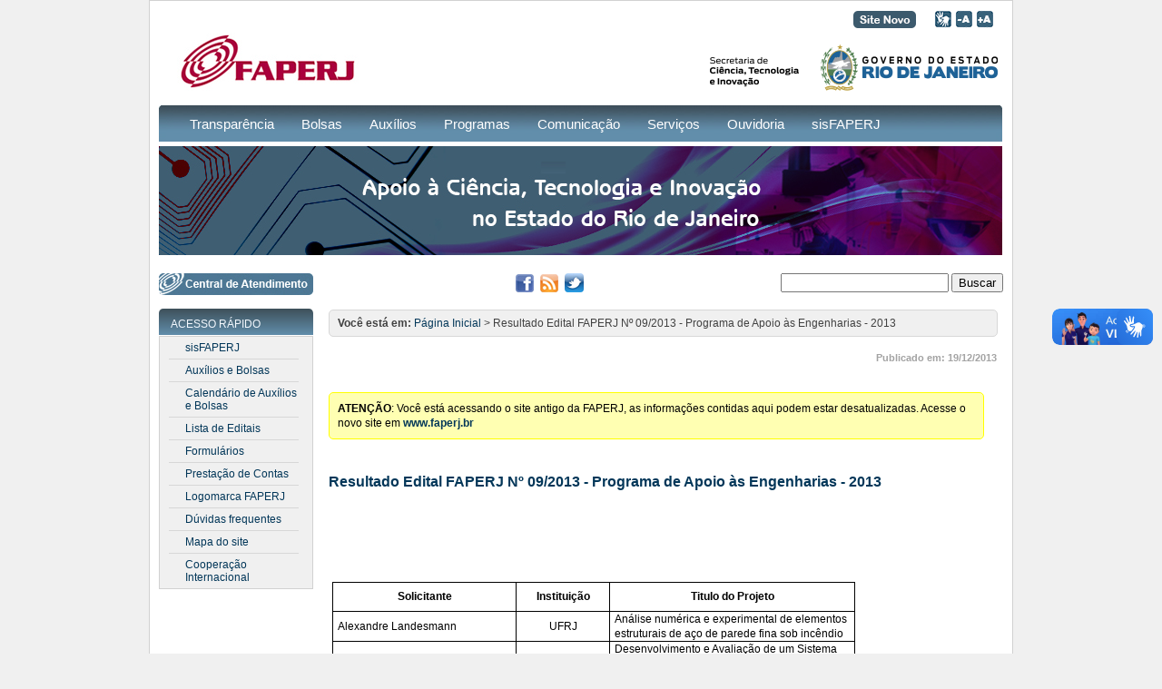

--- FILE ---
content_type: text/html; charset=UTF-8
request_url: https://siteantigo.faperj.br/?id=2252.3.8
body_size: 8804
content:


<!DOCTYPE HTML PUBLIC "-//W3C//DTD HTML 4.01 Transitional//EN"
"http://www.w3.org/TR/html4/loose.dtd">
<html>
<head>
  <base href="/">
  <title>FAPERJ</title>
  <meta http-equiv="Content-Type" content="text/html; charset=UTF-8">
  <meta http-equiv="cache-control" content="no-cache" />
  <meta http-equiv="expires" content="3600" />
  <meta name="revisit-after" content="2 days" />
  <meta name="robots" content="noindex,follow" />
  <meta name="distribution" content="global" />
  <meta name="description" content="Funda&ccedil;&atilde;o de Amparo &agrave; Pesquisa do Estado do Rio de Janeiro - FAPERJ" />
  <meta name="keywords" content="pesquisa, ci&ecirc;ncia, tecnologia, Rio de Janeiro" />
<!--start Facebook Open Graph Protocol-->
    <meta property="og:type" content="website" />  
    <meta property="og:url" content="http://siteantigo.faperj.br/?id=2252.3.8" />
  <meta property="og:site_name" content="FAPERJ" />
  <meta property="og:title" content="Resultado Edital FAPERJ N&ordm; 09/2013 - Programa de Apoio &agrave;s Engenharias - 2013" />
<meta property="og:description" content=""/>
<!--end Facebook Open Graph Protocol-->
  <link href="/css/main.css" rel="Stylesheet" type="text/css"/>
  <link href="/css/interna.css" rel="Stylesheet" type="text/css"/>
  <link href="/rss.php" rel="alternate" type="application/rss+xml" title="FAPERJ - Not&iacute;cias"/>
  <link rel="icon" type="image/x-icon" href="/images/favicon.ico" />
  <script type="text/javascript">
  var _gaq = _gaq || [];
  _gaq.push(['_setAccount', 'UA-64617817-1']);
  _gaq.push(['_trackPageview']);

  (function() {
    var ga = document.createElement('script'); ga.type = 'text/javascript'; ga.async = true;
    ga.src = ('https:' == document.location.protocol ? 'https://ssl' : 'http://www') + '.google-analytics.com/ga.js';
    var s = document.getElementsByTagName('script')[0]; s.parentNode.insertBefore(ga, s);
  })();
  </script>
  <script type="text/javascript">
// Inicio do codigo de Aumentar/ Diminuir a letra
 
// Para usar coloque o comando: "javascript:mudaTamanho('tag_ou_id_alvo', -1);" para diminuir
// e o comando "javascript:mudaTamanho('tag_ou_id_alvo', +1);" para aumentar
 
var tagAlvo = new Array('p'); //pega todas as tags p//
 
// Especificando os possiveis tamanhos de fontes, poderia ser: x-small, small...
var tamanhos = new Array( '9px','10px','11px','12px','13px','14px','15px' );
var tamanhoInicial = 2;
 
function mudaTamanho( idAlvo,acao ){
  if (!document.getElementById) return
  var selecionados = null,tamanho = tamanhoInicial,i,j,tagsAlvo;
  tamanho += acao;
  if ( tamanho < 0 ) tamanho = 0;
  if ( tamanho > 6 ) tamanho = 6;
  tamanhoInicial = tamanho;
  if ( !( selecionados = document.getElementById( idAlvo ) ) ) selecionados = document.getElementsByTagName( idAlvo )[ 0 ];
  
  selecionados.style.fontSize = tamanhos[ tamanho ];
  
  for ( i = 0; i < tagAlvo.length; i++ ){
    tagsAlvo = selecionados.getElementsByTagName( tagAlvo[ i ] );
    for ( j = 0; j < tagsAlvo.length; j++ ) tagsAlvo[ j ].style.fontSize = tamanhos[ tamanho ];
  }
}
// Fim do codigo de Aumentar/ Diminuir a letra
 
  </script>
<noscript>
    O seu browser n&atilde;o suporta Javascript!
  </noscript>
</head>
<body>
  <a name="topo"></a>
  <div class="size">
    <img class="print_logo" name="home_site_r1_c1" src="images/home_site_r1_c1.gif" width="147" height="49" border="0" alt="P&aacute;gina inicial Faperj" style="display:none"/>
    <div id="header" class="header">
	<div id="acessibilidade"><a href="https://www.faperj.br/" target="_blank"><img src="image_FAPERJ_2012/botao-site-novo.png" alt="Site novo da FAPERJ" width="69" height="19" hspace="20" border="0"></a><a href="https://www.vlibras.gov.br/" target="_blank"><img src="image_FAPERJ_2012/logo_libras.jpg" alt="Linguagem Libras" width="20" height="20" border="0"></a><a onclick="mudaTamanho('texto',-1)"><img src="image_FAPERJ_2012/-A.jpg" alt="Diminui letra" width="20" height="20" hspace="3"></a><a onclick="mudaTamanho('texto',+1)"><img src="image_FAPERJ_2012/+A.jpg" alt="Aumenta letra" width="20" height="20"></a>
        </strong></div>
      <div id="logos">
        <div id="logo_faperj">
          <a href="https://www.faperj.br/" target="_self"><img src="image_FAPERJ_2012/img_15.jpg" alt="FAPERJ" border="0" style="border:0;"></a>
        </div>
        <div id="logo_governo">
          <a href="http://www.rj.gov.br" target="_blank"><img src="image_FAPERJ_2012/logo_RJ_SECTI_site.png" alt="Secretaria de Ciência, Tecnologia e Inovação" width="318" height="52" border="0"></a> </div>
      </div>
      <div id="menu_top">
         <table width="100%" height="32%"  border="0" cellpadding="0" cellspacing="0" background="image_FAPERJ_2012/fundo_menu.jpg">
  <tr>
    <th width="2%" height="100%" align="left" valign="top" background="image_FAPERJ_2012/fundo_menu.jpg" bgcolor="#628EAB" scope="col"><img src="image_FAPERJ_2012/img_37.jpg" alt=" " width="15" height="40" /></th>
    <th width="96%" background="image_FAPERJ_2012/fundo_menu.jpg" scope="col">
	<div id='cssmenu'>
<ul><li><a href="/?id=74.4.2">Transparência</a><ul><li><a href="/?id=2.4.6">Institucional</a></li><li><a href="/?id=87.4.2">Ações e Programas</a></li><li><a href="/?id=88.4.0">Participação Social</a></li><li><a href="/?id=99.4.5">Auditorias</a></li><li><a href="/?id=89.4.7">Convênios e Transferências</a></li><li><a href="/?id=90.4.0">Receitas e Despesas</a></li><li><a href="/?id=91.4.7">Licitações, Contratos e Sanções</a></li><li><a href="/?id=92.4.4">Servidores</a></li><li><a href="/?id=100.4.0">Informações Classificadas</a></li><li><a href="/?id=93.4.1">Serviços de Informações ao Cidadão (SIC)</a></li><li><a href="/?id=77.4.4">Lei de Acesso à Informação - LAI</a></li><li><a href="/?id=101.4.7">Dados Abertos</a></li><li><a href="/?id=80.4.1">Perguntas frequentes<BR> da LAI</a></li><li><a href="/?id=94.4.9" target="_blank">Perguntas Frequentes FAPERJ (FAQ)</a></li><li><a href="/?id=68.4.3">Ouvidoria</a></li><li><a href="/?id=7.4.7">Central de Atendimento</a></li><li><a href="/?id=4.4.2">Localização</a></li></ul></li><li><a href="/?id=10.4.4">Bolsas</a><ul><li><a href="/?id=81.4.9">Iniciação Científica (IC)</a></li><li><a href="/?id=11.4.1">Iniciação Tecnológica (IT)</a></li><li><a href="/?id=12.4.9">Mestrado (MSC) e Doutorado (DSC)</a></li><li><a href="/?id=65.4.1">Mestrado (MSC-10) e Doutorado (DSC-10) Nota 10</a></li><li><a href="/?id=17.4.5">Doutorado Sanduíche</a></li><li><a href="/?id=18.4.2">Doutorado Sanduíche Reverso</a></li><li><a href="/?id=13.4.6">Pós-Doutorado (PD)</a></li><li><a href="/?id=66.4.9">Bolsas de Bancada para Projetos (BBPs)</a></li><li><a href="/?id=72.4.8">Bolsa de Bancada para Apoio a Pesquisador Visitante (BAPV)</a></li><li><a href="/?id=14.4.3">Pesquisador Visitante (PV)</a></li><li><a href="/?id=16.4.8">Pesquisador Visitante Emérito (PVE)</a></li><li><a href="/?id=15.4.0">Inovação Tecnológica (INT)</a></li><li><a href="/?id=64.4.4">Treinamento e Capacitação Técnica (TCT)</a></li></ul></li><li><a href="/?id=19.4.0">Auxílios</a><ul><li><a href="/?id=21.4.0">Auxílio à Pesquisa - APQ1</a></li><li><a href="/?id=20.4.2">Auxílio à Organização de Evento Científico - APQ2</a></li><li><a href="/?id=22.4.7">Auxílio à Editoração - APQ3</a></li><li><a href="/?id=23.4.4">Auxílio à Conservação e Infraestrutura de Acervo - APQ4</a></li><li><a href="/?id=24.4.1">Auxílio à Participação em Reunião Científica - APQ5</a></li><li><a href="/?id=25.4.9">Auxílio a Pesquisador Visitante - APV</a></li><li><a href="/?id=26.4.6">Auxílio ao Pesquisador Recém-contratado - ARC</a></li><li><a href="/?id=27.4.3">Auxílio ao Desenvolvimento e à Inovação Tecnológica - ADT1</a></li><li><a href="/?id=28.4.0">Auxílio à Inserção de Novas Tecnologias no Mercado - ADT2</a></li><li><a href="/?id=69.4.0">Auxílio à criação, reforço e modernização de infraestrutura - ADT3</a></li><li><a href="/?id=71.4.0">Auxílio à Inovação Tecnológica no Setor Rural – ADT4</a></li></ul></li><li><a href="/?id=29.4.8">Programas</a><ul><li><a href="/?id=30.4.0">Lista de Programas</a></li><li><a href="/?id=31.4.8">Lista de Editais</a></li><li><a href="/?id=84.4.0">Cooperação Internacional</a></li></ul></li><li><a href="/?id=32.4.5">Comunicação</a><ul><li><a href="/?id=33.4.2">Boletim Eletrônico</a></li><li><a href="/?id=34.4.0">Arquivo de Boletins</a></li><li><a href="/?id=35.4.7">Arquivo de Notícias</a></li><li><a href="/?id=36.4.4">Revista Rio Pesquisa</a></li><li><a href="/?id=82.4.6">Arquivo Revista Rio Pesquisa</a></li><li><a href="/?id=53.4.9">Memórias da FAPERJ</a></li><li><a href="/?id=38.4.9">Arquivo de publicações</a></li><li><a href="/?id=62.4.0">Vídeo Institucional</a></li><li><a href="/?id=39.4.6" target="_blank">Rede Rio</a></li><li><a href="/?id=102.4.3">Logomarca FAPERJ</a></li></ul></li><li><a href="/?id=40.4.9">Serviços</a><ul><li><a href="/?id=86.4.5" target="_blank">SEI-RJ – usuário externo</a></li><li><a href="/?id=85.4.8">Instruções para cadastramento no SEI-RJ usuário externo</a></li><li><a href="/?id=42.4.3">Formulários</a></li><li><a href="/?id=43.4.0">Instruções para Auxílios e Bolsas</a></li><li><a href="/?id=95.4.6">Instruções para cancelamento de Auxílios e Bolsas</a></li><li><a href="/?id=96.4.3">Instruções para remanejamento de valores de Auxílios</a></li><li><a href="/?id=98.4.8">Instruções para envio de Relatório Técnico</a></li><li><a href="/?id=44.4.8">Prestação de contas</a></li><li><a href="/?id=73.4.5" target="_blank">Valores de Bolsas e Auxílios</a></li><li><a href="/?id=45.4.5">Calendário de Auxílios e Bolsas</a></li><li><a href="/?id=46.4.2">Logomarca FAPERJ</a></li><li><a href="/?id=50.4.7">Índice geral das áreas</a></li><li><a href="/?id=51.4.4">Setores</a></li><li><a href="/?id=52.4.1">Links úteis</a></li><li><a href="/?id=54.4.6" target="_blank">Valores de diárias de projetos</a></li><li><a href="/?id=55.4.3">Dúvidas frequentes</a></li><li><a href="/?id=67.4.6" target="_blank">Webmail</a></li></ul></li><li><a href="/?id=79.4.9">Ouvidoria</a></li><li><a href="/?id=57.4.8" target="_blank">sisFAPERJ</a></li></ul></div> </th>
    <th width="2%" align="right" valign="top" background="image_FAPERJ_2012/fundo_menu.jpg" bgcolor="#628EAB" scope="col"><img src="image_FAPERJ_2012/img_50.jpg" alt=" " width="15" height="40" /></th>
  </tr>
</table>


      </div>
      <div id="banner">
      </div>
      <div id="tools" class="tool">
        <div id="central"><a href="http://www.faperj.br/?id=7.4.7"><img src="images/botao_atendimento.jpg" width="170" height="24" border="0"></a>
      </div>
        <div id="sociais">
          <a href="http://www.facebook.com/faperj" target="_blank"><img src="/images/icone_facebook.jpg" alt="Facebook" width="20" height="20" border="0"></a>
          <a href="/rss.php" target="_blank"><img src="/images/icone_rss.jpg" alt="RSS" width="20" height="20" border="0"></a>
          <a href="https://twitter.com/faperj" target="_blank"><img src="images/icone_twitter.jpg" width="21" height="21" border="0"></a>
        </div>
        <div id="buscador">
          <form method="get" action="/busca/" name="frm1" accept-charset="UTF-8">
            <label for="busca" style="display:none;">Buscar</label>
            <input name="q" type="text" id="busca" value="" size="21">
            <input type="submit" id="busca" value="Buscar" border="0">
          </form>
        </div>
      </div>
    </div>
    <div id="corpo">
      <div id="coluna_esquerda">
<div class="box_esquerda">
  <div class="titulo_box"><div>ACESSO R&Aacute;PIDO</div></div>
  <div class="corpo_box">
		  <ul>
				  <li><a href="?id=57.4.8" target="_blank" accesskey="s">sisFAPERJ</a></li>
				   <li><a href="?id=43.4.0" accesskey="m">Aux&iacute;lios e Bolsas </a></li>
				   <li><a href="?id=45.4.5" accesskey="c">Calend&aacute;rio de Aux&iacute;lios e Bolsas</a></li>
				   <li><a href="?id=31.4.8" accesskey="e">Lista de Editais</a></li>
				   <li><a href="?id=42.4.3" accesskey="f">Formul&aacute;rios</a></li>
				   <li><a href="?id=44.4.8" accesskey="p">Presta&ccedil;&atilde;o de Contas </a></li>
				   <li><a href="?id=46.4.2" accesskey="l">Logomarca FAPERJ</a></li>
				   <li><a href="?id=55.4.3" accesskey="f">D&uacute;vidas frequentes</a></li>
				   <li><a href="mapa.phtml" accesskey="s">Mapa do site</a></li>
	               <li><a href="?id=84.4.0" accesskey="s">Coopera&ccedil;&atilde;o Internacional</a></li>
		  </ul>
  </div>
</div>



      </div>
      <div id="conteudo">
        <div id="contexto">
          <span style="font-weight:bold;">Voc&ecirc; est&aacute; em:</span>
                  <a href="/?id=1.4.8">Página Inicial</a> &gt; Resultado Edital FAPERJ Nº 09/2013 - Programa de Apoio às Engenharias - 2013        </div>
	<div id="data">
Publicado em: 19/12/2013        </div>
        <div id="texto">
		
		<div style="border: 1px solid yellow;background: rgb(255 255 0 / 30%);border-radius: 5px;margin: 15px 4px 15px 0;padding: 9px;"><strong>ATEN&Ccedil;&Atilde;O</strong>: Você está acessando o site antigo da FAPERJ, as informações contidas aqui podem estar desatualizadas. Acesse o novo site em <a href="https://www.faperj.br"><strong>www.faperj.br</strong></a></div>
		<br>
		
            <h2>Resultado Edital FAPERJ Nº 09/2013 - Programa de Apoio às Engenharias - 2013</h2>
<P>&nbsp;</P>
<P style="MARGIN: 0cm 0cm 0pt 3pt; tab-stops: 156.5pt 228.5pt" class=MsoNormal align=center><B></B>&nbsp;</P>
<P style="MARGIN: 0cm 0cm 0pt 3pt; tab-stops: 156.5pt 228.5pt" class=MsoNormal align=center><B></B>&nbsp;</P>
<DIV align=center>
<TABLE style="MARGIN: auto auto auto 3pt; WIDTH: 432.5pt; BORDER-COLLAPSE: collapse; mso-padding-alt: 0cm 3.5pt 0cm 3.5pt" class=MsoNormalTable border=0 cellSpacing=0 cellPadding=0 width=577 align=center>
<TBODY>
<TR style="HEIGHT: 23.25pt; mso-yfti-irow: 0; mso-yfti-firstrow: yes">
<TD style="BORDER-BOTTOM: windowtext 1pt solid; BORDER-LEFT: windowtext 1pt solid; PADDING-BOTTOM: 0cm; BACKGROUND-COLOR: transparent; PADDING-LEFT: 3.5pt; WIDTH: 153.5pt; PADDING-RIGHT: 3.5pt; HEIGHT: 23.25pt; BORDER-TOP: windowtext 1pt solid; BORDER-RIGHT: windowtext 1pt solid; PADDING-TOP: 0cm; mso-border-alt: solid windowtext .5pt" width=205>
<P style="TEXT-ALIGN: center; MARGIN: 0cm 0cm 0pt" class=MsoNormal align=center><B>Solicitante</B></P></TD>
<TD style="BORDER-BOTTOM: windowtext 1pt solid; BORDER-LEFT: #f0f0f0; PADDING-BOTTOM: 0cm; BACKGROUND-COLOR: transparent; PADDING-LEFT: 3.5pt; WIDTH: 72pt; PADDING-RIGHT: 3.5pt; HEIGHT: 23.25pt; BORDER-TOP: windowtext 1pt solid; BORDER-RIGHT: windowtext 1pt solid; PADDING-TOP: 0cm; mso-border-top-alt: solid windowtext .5pt; mso-border-bottom-alt: solid windowtext .5pt; mso-border-right-alt: solid windowtext .5pt" width=96>
<P style="TEXT-ALIGN: center; MARGIN: 0cm 0cm 0pt" class=MsoNormal align=center><B>Instituição</B></P></TD>
<TD style="BORDER-BOTTOM: windowtext 1pt solid; BORDER-LEFT: #f0f0f0; PADDING-BOTTOM: 0cm; BACKGROUND-COLOR: transparent; PADDING-LEFT: 3.5pt; WIDTH: 207pt; PADDING-RIGHT: 3.5pt; HEIGHT: 23.25pt; BORDER-TOP: windowtext 1pt solid; BORDER-RIGHT: windowtext 1pt solid; PADDING-TOP: 0cm; mso-border-top-alt: solid windowtext .5pt; mso-border-bottom-alt: solid windowtext .5pt; mso-border-right-alt: solid windowtext .5pt" width=276>
<P style="TEXT-ALIGN: center; MARGIN: 0cm 0cm 0pt" class=MsoNormal align=center><B>Titulo do Projeto</B></P></TD></TR>
<TR style="HEIGHT: 21pt; mso-yfti-irow: 1">
<TD style="BORDER-BOTTOM: windowtext 1pt solid; BORDER-LEFT: windowtext 1pt solid; PADDING-BOTTOM: 0cm; BACKGROUND-COLOR: transparent; PADDING-LEFT: 3.5pt; WIDTH: 153.5pt; PADDING-RIGHT: 3.5pt; HEIGHT: 21pt; BORDER-TOP: #f0f0f0; BORDER-RIGHT: windowtext 1pt solid; PADDING-TOP: 0cm; mso-border-left-alt: solid windowtext .5pt; mso-border-bottom-alt: solid windowtext .5pt; mso-border-right-alt: solid windowtext .5pt" width=205>
<P style="MARGIN: 0cm 0cm 0pt" class=MsoNormal>Alexandre Landesmann</P></TD>
<TD style="BORDER-BOTTOM: windowtext 1pt solid; BORDER-LEFT: #f0f0f0; PADDING-BOTTOM: 0cm; BACKGROUND-COLOR: transparent; PADDING-LEFT: 3.5pt; WIDTH: 72pt; PADDING-RIGHT: 3.5pt; HEIGHT: 21pt; BORDER-TOP: #f0f0f0; BORDER-RIGHT: windowtext 1pt solid; PADDING-TOP: 0cm; mso-border-bottom-alt: solid windowtext .5pt; mso-border-right-alt: solid windowtext .5pt" width=96>
<P style="TEXT-ALIGN: center; MARGIN: 0cm 0cm 0pt" class=MsoNormal align=center>UFRJ</P></TD>
<TD style="BORDER-BOTTOM: windowtext 1pt solid; BORDER-LEFT: #f0f0f0; PADDING-BOTTOM: 0cm; BACKGROUND-COLOR: transparent; PADDING-LEFT: 3.5pt; WIDTH: 207pt; PADDING-RIGHT: 3.5pt; HEIGHT: 21pt; BORDER-TOP: #f0f0f0; BORDER-RIGHT: windowtext 1pt solid; PADDING-TOP: 0cm; mso-border-bottom-alt: solid windowtext .5pt; mso-border-right-alt: solid windowtext .5pt" width=276>
<P style="MARGIN: 0cm 0cm 0pt" class=MsoNormal>Análise numérica e experimental de elementos estruturais de aço de parede fina sob incêndio</P></TD></TR>
<TR style="HEIGHT: 31.5pt; mso-yfti-irow: 2">
<TD style="BORDER-BOTTOM: windowtext 1pt solid; BORDER-LEFT: windowtext 1pt solid; PADDING-BOTTOM: 0cm; BACKGROUND-COLOR: transparent; PADDING-LEFT: 3.5pt; WIDTH: 153.5pt; PADDING-RIGHT: 3.5pt; HEIGHT: 31.5pt; BORDER-TOP: #f0f0f0; BORDER-RIGHT: windowtext 1pt solid; PADDING-TOP: 0cm; mso-border-left-alt: solid windowtext .5pt; mso-border-bottom-alt: solid windowtext .5pt; mso-border-right-alt: solid windowtext .5pt" width=205>
<P style="MARGIN: 0cm 0cm 0pt" class=MsoNormal>Alysson Roncally Silva Carvalho</P></TD>
<TD style="BORDER-BOTTOM: windowtext 1pt solid; BORDER-LEFT: #f0f0f0; PADDING-BOTTOM: 0cm; BACKGROUND-COLOR: transparent; PADDING-LEFT: 3.5pt; WIDTH: 72pt; PADDING-RIGHT: 3.5pt; HEIGHT: 31.5pt; BORDER-TOP: #f0f0f0; BORDER-RIGHT: windowtext 1pt solid; PADDING-TOP: 0cm; mso-border-bottom-alt: solid windowtext .5pt; mso-border-right-alt: solid windowtext .5pt" width=96>
<P style="TEXT-ALIGN: center; MARGIN: 0cm 0cm 0pt" class=MsoNormal align=center>UFRJ</P></TD>
<TD style="BORDER-BOTTOM: windowtext 1pt solid; BORDER-LEFT: #f0f0f0; PADDING-BOTTOM: 0cm; BACKGROUND-COLOR: transparent; PADDING-LEFT: 3.5pt; WIDTH: 207pt; PADDING-RIGHT: 3.5pt; HEIGHT: 31.5pt; BORDER-TOP: #f0f0f0; BORDER-RIGHT: windowtext 1pt solid; PADDING-TOP: 0cm; mso-border-bottom-alt: solid windowtext .5pt; mso-border-right-alt: solid windowtext .5pt" width=276>
<P style="MARGIN: 0cm 0cm 0pt" class=MsoNormal>Desenvolvimento e Avaliação de um Sistema para Aquisição e Processamento de Sinais em Pacientes Ventilados Artificialmente</P></TD></TR>
<TR style="HEIGHT: 21pt; mso-yfti-irow: 3">
<TD style="BORDER-BOTTOM: windowtext 1pt solid; BORDER-LEFT: windowtext 1pt solid; PADDING-BOTTOM: 0cm; BACKGROUND-COLOR: transparent; PADDING-LEFT: 3.5pt; WIDTH: 153.5pt; PADDING-RIGHT: 3.5pt; HEIGHT: 21pt; BORDER-TOP: #f0f0f0; BORDER-RIGHT: windowtext 1pt solid; PADDING-TOP: 0cm; mso-border-left-alt: solid windowtext .5pt; mso-border-bottom-alt: solid windowtext .5pt; mso-border-right-alt: solid windowtext .5pt" width=205>
<P style="MARGIN: 0cm 0cm 0pt" class=MsoNormal>Antonio Fernando Catelli Infantosi</P></TD>
<TD style="BORDER-BOTTOM: windowtext 1pt solid; BORDER-LEFT: #f0f0f0; PADDING-BOTTOM: 0cm; BACKGROUND-COLOR: transparent; PADDING-LEFT: 3.5pt; WIDTH: 72pt; PADDING-RIGHT: 3.5pt; HEIGHT: 21pt; BORDER-TOP: #f0f0f0; BORDER-RIGHT: windowtext 1pt solid; PADDING-TOP: 0cm; mso-border-bottom-alt: solid windowtext .5pt; mso-border-right-alt: solid windowtext .5pt" width=96>
<P style="TEXT-ALIGN: center; MARGIN: 0cm 0cm 0pt" class=MsoNormal align=center>UFRJ</P></TD>
<TD style="BORDER-BOTTOM: windowtext 1pt solid; BORDER-LEFT: #f0f0f0; PADDING-BOTTOM: 0cm; BACKGROUND-COLOR: transparent; PADDING-LEFT: 3.5pt; WIDTH: 207pt; PADDING-RIGHT: 3.5pt; HEIGHT: 21pt; BORDER-TOP: #f0f0f0; BORDER-RIGHT: windowtext 1pt solid; PADDING-TOP: 0cm; mso-border-bottom-alt: solid windowtext .5pt; mso-border-right-alt: solid windowtext .5pt" width=276>
<P style="MARGIN: 0cm 0cm 0pt" class=MsoNormal>Monitorização a distância da Função Cerebral em Unidade de Terapia Intensiva do Estado do Rio de Janeiro</P></TD></TR>
<TR style="HEIGHT: 31.5pt; mso-yfti-irow: 4">
<TD style="BORDER-BOTTOM: windowtext 1pt solid; BORDER-LEFT: windowtext 1pt solid; PADDING-BOTTOM: 0cm; BACKGROUND-COLOR: transparent; PADDING-LEFT: 3.5pt; WIDTH: 153.5pt; PADDING-RIGHT: 3.5pt; HEIGHT: 31.5pt; BORDER-TOP: #f0f0f0; BORDER-RIGHT: windowtext 1pt solid; PADDING-TOP: 0cm; mso-border-left-alt: solid windowtext .5pt; mso-border-bottom-alt: solid windowtext .5pt; mso-border-right-alt: solid windowtext .5pt" width=205>
<P style="MARGIN: 0cm 0cm 0pt" class=MsoNormal>Argimiro Resende Secchi</P></TD>
<TD style="BORDER-BOTTOM: windowtext 1pt solid; BORDER-LEFT: #f0f0f0; PADDING-BOTTOM: 0cm; BACKGROUND-COLOR: transparent; PADDING-LEFT: 3.5pt; WIDTH: 72pt; PADDING-RIGHT: 3.5pt; HEIGHT: 31.5pt; BORDER-TOP: #f0f0f0; BORDER-RIGHT: windowtext 1pt solid; PADDING-TOP: 0cm; mso-border-bottom-alt: solid windowtext .5pt; mso-border-right-alt: solid windowtext .5pt" width=96>
<P style="TEXT-ALIGN: center; MARGIN: 0cm 0cm 0pt" class=MsoNormal align=center>UFRJ</P></TD>
<TD style="BORDER-BOTTOM: windowtext 1pt solid; BORDER-LEFT: #f0f0f0; PADDING-BOTTOM: 0cm; BACKGROUND-COLOR: transparent; PADDING-LEFT: 3.5pt; WIDTH: 207pt; PADDING-RIGHT: 3.5pt; HEIGHT: 31.5pt; BORDER-TOP: #f0f0f0; BORDER-RIGHT: windowtext 1pt solid; PADDING-TOP: 0cm; mso-border-bottom-alt: solid windowtext .5pt; mso-border-right-alt: solid windowtext .5pt" width=276>
<P style="MARGIN: 0cm 0cm 0pt" class=MsoNormal>Processo contínuo de separação dos enantiômeros do praziquantel para aplicação no tratamento de esquistossomose</P></TD></TR>
<TR style="HEIGHT: 21pt; mso-yfti-irow: 5">
<TD style="BORDER-BOTTOM: windowtext 1pt solid; BORDER-LEFT: windowtext 1pt solid; PADDING-BOTTOM: 0cm; BACKGROUND-COLOR: transparent; PADDING-LEFT: 3.5pt; WIDTH: 153.5pt; PADDING-RIGHT: 3.5pt; HEIGHT: 21pt; BORDER-TOP: #f0f0f0; BORDER-RIGHT: windowtext 1pt solid; PADDING-TOP: 0cm; mso-border-left-alt: solid windowtext .5pt; mso-border-bottom-alt: solid windowtext .5pt; mso-border-right-alt: solid windowtext .5pt" width=205>
<P style="MARGIN: 0cm 0cm 0pt" class=MsoNormal>Claudinei dos Santos</P></TD>
<TD style="BORDER-BOTTOM: windowtext 1pt solid; BORDER-LEFT: #f0f0f0; PADDING-BOTTOM: 0cm; BACKGROUND-COLOR: transparent; PADDING-LEFT: 3.5pt; WIDTH: 72pt; PADDING-RIGHT: 3.5pt; HEIGHT: 21pt; BORDER-TOP: #f0f0f0; BORDER-RIGHT: windowtext 1pt solid; PADDING-TOP: 0cm; mso-border-bottom-alt: solid windowtext .5pt; mso-border-right-alt: solid windowtext .5pt" width=96>
<P style="TEXT-ALIGN: center; MARGIN: 0cm 0cm 0pt" class=MsoNormal align=center>UERJ</P></TD>
<TD style="BORDER-BOTTOM: windowtext 1pt solid; BORDER-LEFT: #f0f0f0; PADDING-BOTTOM: 0cm; BACKGROUND-COLOR: transparent; PADDING-LEFT: 3.5pt; WIDTH: 207pt; PADDING-RIGHT: 3.5pt; HEIGHT: 21pt; BORDER-TOP: #f0f0f0; BORDER-RIGHT: windowtext 1pt solid; PADDING-TOP: 0cm; mso-border-bottom-alt: solid windowtext .5pt; mso-border-right-alt: solid windowtext .5pt" width=276>
<P style="MARGIN: 0cm 0cm 0pt" class=MsoNormal>Cerâmicas à base de espínélio, MgAl2O4, reforçadas com cargas nanoparticuladas de Y-TZP</P></TD></TR>
<TR style="HEIGHT: 31.5pt; mso-yfti-irow: 6">
<TD style="BORDER-BOTTOM: windowtext 1pt solid; BORDER-LEFT: windowtext 1pt solid; PADDING-BOTTOM: 0cm; BACKGROUND-COLOR: transparent; PADDING-LEFT: 3.5pt; WIDTH: 153.5pt; PADDING-RIGHT: 3.5pt; HEIGHT: 31.5pt; BORDER-TOP: #f0f0f0; BORDER-RIGHT: windowtext 1pt solid; PADDING-TOP: 0cm; mso-border-left-alt: solid windowtext .5pt; mso-border-bottom-alt: solid windowtext .5pt; mso-border-right-alt: solid windowtext .5pt" width=205>
<P style="MARGIN: 0cm 0cm 0pt" class=MsoNormal>Daniele Maia Bila</P></TD>
<TD style="BORDER-BOTTOM: windowtext 1pt solid; BORDER-LEFT: #f0f0f0; PADDING-BOTTOM: 0cm; BACKGROUND-COLOR: transparent; PADDING-LEFT: 3.5pt; WIDTH: 72pt; PADDING-RIGHT: 3.5pt; HEIGHT: 31.5pt; BORDER-TOP: #f0f0f0; BORDER-RIGHT: windowtext 1pt solid; PADDING-TOP: 0cm; mso-border-bottom-alt: solid windowtext .5pt; mso-border-right-alt: solid windowtext .5pt" width=96>
<P style="TEXT-ALIGN: center; MARGIN: 0cm 0cm 0pt" class=MsoNormal align=center>UERJ</P></TD>
<TD style="BORDER-BOTTOM: windowtext 1pt solid; BORDER-LEFT: #f0f0f0; PADDING-BOTTOM: 0cm; BACKGROUND-COLOR: transparent; PADDING-LEFT: 3.5pt; WIDTH: 207pt; PADDING-RIGHT: 3.5pt; HEIGHT: 31.5pt; BORDER-TOP: #f0f0f0; BORDER-RIGHT: windowtext 1pt solid; PADDING-TOP: 0cm; mso-border-bottom-alt: solid windowtext .5pt; mso-border-right-alt: solid windowtext .5pt" width=276>
<P style="MARGIN: 0cm 0cm 0pt" class=MsoNormal>Avaliação da qualidade das águas superficiais do Rio de Janeiro quanto a presença de micropoluentes, atividade estrogênica e toxicidade</P></TD></TR>
<TR style="HEIGHT: 31.5pt; mso-yfti-irow: 7">
<TD style="BORDER-BOTTOM: windowtext 1pt solid; BORDER-LEFT: windowtext 1pt solid; PADDING-BOTTOM: 0cm; BACKGROUND-COLOR: transparent; PADDING-LEFT: 3.5pt; WIDTH: 153.5pt; PADDING-RIGHT: 3.5pt; HEIGHT: 31.5pt; BORDER-TOP: #f0f0f0; BORDER-RIGHT: windowtext 1pt solid; PADDING-TOP: 0cm; mso-border-left-alt: solid windowtext .5pt; mso-border-bottom-alt: solid windowtext .5pt; mso-border-right-alt: solid windowtext .5pt" width=205>
<P style="MARGIN: 0cm 0cm 0pt" class=MsoNormal>Donato Alexandre Gomes Aranda</P></TD>
<TD style="BORDER-BOTTOM: windowtext 1pt solid; BORDER-LEFT: #f0f0f0; PADDING-BOTTOM: 0cm; BACKGROUND-COLOR: transparent; PADDING-LEFT: 3.5pt; WIDTH: 72pt; PADDING-RIGHT: 3.5pt; HEIGHT: 31.5pt; BORDER-TOP: #f0f0f0; BORDER-RIGHT: windowtext 1pt solid; PADDING-TOP: 0cm; mso-border-bottom-alt: solid windowtext .5pt; mso-border-right-alt: solid windowtext .5pt" width=96>
<P style="TEXT-ALIGN: center; MARGIN: 0cm 0cm 0pt" class=MsoNormal align=center>UFRJ</P></TD>
<TD style="BORDER-BOTTOM: windowtext 1pt solid; BORDER-LEFT: #f0f0f0; PADDING-BOTTOM: 0cm; BACKGROUND-COLOR: transparent; PADDING-LEFT: 3.5pt; WIDTH: 207pt; PADDING-RIGHT: 3.5pt; HEIGHT: 31.5pt; BORDER-TOP: #f0f0f0; BORDER-RIGHT: windowtext 1pt solid; PADDING-TOP: 0cm; mso-border-bottom-alt: solid windowtext .5pt; mso-border-right-alt: solid windowtext .5pt" width=276>
<P style="MARGIN: 0cm 0cm 0pt" class=MsoNormal>Cultivo de microalgas com concentração solar para produção de biocombustíveis e sub-produtos de alto valor agregado</P></TD></TR>
<TR style="HEIGHT: 21pt; mso-yfti-irow: 8">
<TD style="BORDER-BOTTOM: windowtext 1pt solid; BORDER-LEFT: windowtext 1pt solid; PADDING-BOTTOM: 0cm; BACKGROUND-COLOR: transparent; PADDING-LEFT: 3.5pt; WIDTH: 153.5pt; PADDING-RIGHT: 3.5pt; HEIGHT: 21pt; BORDER-TOP: #f0f0f0; BORDER-RIGHT: windowtext 1pt solid; PADDING-TOP: 0cm; mso-border-left-alt: solid windowtext .5pt; mso-border-bottom-alt: solid windowtext .5pt; mso-border-right-alt: solid windowtext .5pt" width=205>
<P style="MARGIN: 0cm 0cm 0pt" class=MsoNormal>Eliane Maria Lopes Carvalho</P></TD>
<TD style="BORDER-BOTTOM: windowtext 1pt solid; BORDER-LEFT: #f0f0f0; PADDING-BOTTOM: 0cm; BACKGROUND-COLOR: transparent; PADDING-LEFT: 3.5pt; WIDTH: 72pt; PADDING-RIGHT: 3.5pt; HEIGHT: 21pt; BORDER-TOP: #f0f0f0; BORDER-RIGHT: windowtext 1pt solid; PADDING-TOP: 0cm; mso-border-bottom-alt: solid windowtext .5pt; mso-border-right-alt: solid windowtext .5pt" width=96>
<P style="TEXT-ALIGN: center; MARGIN: 0cm 0cm 0pt" class=MsoNormal align=center>UFF</P></TD>
<TD style="BORDER-BOTTOM: windowtext 1pt solid; BORDER-LEFT: #f0f0f0; PADDING-BOTTOM: 0cm; BACKGROUND-COLOR: transparent; PADDING-LEFT: 3.5pt; WIDTH: 207pt; PADDING-RIGHT: 3.5pt; HEIGHT: 21pt; BORDER-TOP: #f0f0f0; BORDER-RIGHT: windowtext 1pt solid; PADDING-TOP: 0cm; mso-border-bottom-alt: solid windowtext .5pt; mso-border-right-alt: solid windowtext .5pt" width=276>
<P style="MARGIN: 0cm 0cm 0pt" class=MsoNormal>Previsão de vida útil de estruturas via análise experimental e numérica</P></TD></TR>
<TR style="HEIGHT: 21pt; mso-yfti-irow: 9">
<TD style="BORDER-BOTTOM: windowtext 1pt solid; BORDER-LEFT: windowtext 1pt solid; PADDING-BOTTOM: 0cm; BACKGROUND-COLOR: transparent; PADDING-LEFT: 3.5pt; WIDTH: 153.5pt; PADDING-RIGHT: 3.5pt; HEIGHT: 21pt; BORDER-TOP: #f0f0f0; BORDER-RIGHT: windowtext 1pt solid; PADDING-TOP: 0cm; mso-border-left-alt: solid windowtext .5pt; mso-border-bottom-alt: solid windowtext .5pt; mso-border-right-alt: solid windowtext .5pt" width=205>
<P style="MARGIN: 0cm 0cm 0pt" class=MsoNormal>Fabiana Soares dos Santos</P></TD>
<TD style="BORDER-BOTTOM: windowtext 1pt solid; BORDER-LEFT: #f0f0f0; PADDING-BOTTOM: 0cm; BACKGROUND-COLOR: transparent; PADDING-LEFT: 3.5pt; WIDTH: 72pt; PADDING-RIGHT: 3.5pt; HEIGHT: 21pt; BORDER-TOP: #f0f0f0; BORDER-RIGHT: windowtext 1pt solid; PADDING-TOP: 0cm; mso-border-bottom-alt: solid windowtext .5pt; mso-border-right-alt: solid windowtext .5pt" width=96>
<P style="TEXT-ALIGN: center; MARGIN: 0cm 0cm 0pt" class=MsoNormal align=center>UFF</P></TD>
<TD style="BORDER-BOTTOM: windowtext 1pt solid; BORDER-LEFT: #f0f0f0; PADDING-BOTTOM: 0cm; BACKGROUND-COLOR: transparent; PADDING-LEFT: 3.5pt; WIDTH: 207pt; PADDING-RIGHT: 3.5pt; HEIGHT: 21pt; BORDER-TOP: #f0f0f0; BORDER-RIGHT: windowtext 1pt solid; PADDING-TOP: 0cm; mso-border-bottom-alt: solid windowtext .5pt; mso-border-right-alt: solid windowtext .5pt" width=276>
<P style="MARGIN: 0cm 0cm 0pt" class=MsoNormal>Tecnologias de remediação para recuperação de áreas contaminadas com metais pesados</P></TD></TR>
<TR style="HEIGHT: 21pt; mso-yfti-irow: 10">
<TD style="BORDER-BOTTOM: windowtext 1pt solid; BORDER-LEFT: windowtext 1pt solid; PADDING-BOTTOM: 0cm; BACKGROUND-COLOR: transparent; PADDING-LEFT: 3.5pt; WIDTH: 153.5pt; PADDING-RIGHT: 3.5pt; HEIGHT: 21pt; BORDER-TOP: #f0f0f0; BORDER-RIGHT: windowtext 1pt solid; PADDING-TOP: 0cm; mso-border-left-alt: solid windowtext .5pt; mso-border-bottom-alt: solid windowtext .5pt; mso-border-right-alt: solid windowtext .5pt" width=205>
<P style="MARGIN: 0cm 0cm 0pt" class=MsoNormal>Fátima Maria Zanon Zotin</P></TD>
<TD style="BORDER-BOTTOM: windowtext 1pt solid; BORDER-LEFT: #f0f0f0; PADDING-BOTTOM: 0cm; BACKGROUND-COLOR: transparent; PADDING-LEFT: 3.5pt; WIDTH: 72pt; PADDING-RIGHT: 3.5pt; HEIGHT: 21pt; BORDER-TOP: #f0f0f0; BORDER-RIGHT: windowtext 1pt solid; PADDING-TOP: 0cm; mso-border-bottom-alt: solid windowtext .5pt; mso-border-right-alt: solid windowtext .5pt" width=96>
<P style="TEXT-ALIGN: center; MARGIN: 0cm 0cm 0pt" class=MsoNormal align=center>UERJ</P></TD>
<TD style="BORDER-BOTTOM: windowtext 1pt solid; BORDER-LEFT: #f0f0f0; PADDING-BOTTOM: 0cm; BACKGROUND-COLOR: transparent; PADDING-LEFT: 3.5pt; WIDTH: 207pt; PADDING-RIGHT: 3.5pt; HEIGHT: 21pt; BORDER-TOP: #f0f0f0; BORDER-RIGHT: windowtext 1pt solid; PADDING-TOP: 0cm; mso-border-bottom-alt: solid windowtext .5pt; mso-border-right-alt: solid windowtext .5pt" width=276>
<P style="MARGIN: 0cm 0cm 0pt" class=MsoNormal>Minimização de emissões de NOx para a atmosfera usando precursores tipo perovskita e hidrotalcita</P></TD></TR>
<TR style="HEIGHT: 31.5pt; mso-yfti-irow: 11">
<TD style="BORDER-BOTTOM: windowtext 1pt solid; BORDER-LEFT: windowtext 1pt solid; PADDING-BOTTOM: 0cm; BACKGROUND-COLOR: transparent; PADDING-LEFT: 3.5pt; WIDTH: 153.5pt; PADDING-RIGHT: 3.5pt; HEIGHT: 31.5pt; BORDER-TOP: #f0f0f0; BORDER-RIGHT: windowtext 1pt solid; PADDING-TOP: 0cm; mso-border-left-alt: solid windowtext .5pt; mso-border-bottom-alt: solid windowtext .5pt; mso-border-right-alt: solid windowtext .5pt" width=205>
<P style="MARGIN: 0cm 0cm 0pt" class=MsoNormal>Isaac Volschan Junior</P></TD>
<TD style="BORDER-BOTTOM: windowtext 1pt solid; BORDER-LEFT: #f0f0f0; PADDING-BOTTOM: 0cm; BACKGROUND-COLOR: transparent; PADDING-LEFT: 3.5pt; WIDTH: 72pt; PADDING-RIGHT: 3.5pt; HEIGHT: 31.5pt; BORDER-TOP: #f0f0f0; BORDER-RIGHT: windowtext 1pt solid; PADDING-TOP: 0cm; mso-border-bottom-alt: solid windowtext .5pt; mso-border-right-alt: solid windowtext .5pt" width=96>
<P style="TEXT-ALIGN: center; MARGIN: 0cm 0cm 0pt" class=MsoNormal align=center>UFRJ</P></TD>
<TD style="BORDER-BOTTOM: windowtext 1pt solid; BORDER-LEFT: #f0f0f0; PADDING-BOTTOM: 0cm; BACKGROUND-COLOR: transparent; PADDING-LEFT: 3.5pt; WIDTH: 207pt; PADDING-RIGHT: 3.5pt; HEIGHT: 31.5pt; BORDER-TOP: #f0f0f0; BORDER-RIGHT: windowtext 1pt solid; PADDING-TOP: 0cm; mso-border-bottom-alt: solid windowtext .5pt; mso-border-right-alt: solid windowtext .5pt" width=276>
<P style="MARGIN: 0cm 0cm 0pt" class=MsoNormal>UFRJ: cidade, águas e ambiente - inovação, eficiência e sustentabilidade dos sistemas urbanos de saneamento ambiental</P></TD></TR>
<TR style="HEIGHT: 28.25pt; mso-yfti-irow: 12">
<TD style="BORDER-BOTTOM: windowtext 1pt solid; BORDER-LEFT: windowtext 1pt solid; PADDING-BOTTOM: 0cm; BACKGROUND-COLOR: transparent; PADDING-LEFT: 3.5pt; WIDTH: 153.5pt; PADDING-RIGHT: 3.5pt; HEIGHT: 28.25pt; BORDER-TOP: #f0f0f0; BORDER-RIGHT: windowtext 1pt solid; PADDING-TOP: 0cm; mso-border-left-alt: solid windowtext .5pt; mso-border-bottom-alt: solid windowtext .5pt; mso-border-right-alt: solid windowtext .5pt" width=205>
<P style="MARGIN: 0cm 0cm 0pt" class=MsoNormal>Ivan Napoleão Bastos</P></TD>
<TD style="BORDER-BOTTOM: windowtext 1pt solid; BORDER-LEFT: #f0f0f0; PADDING-BOTTOM: 0cm; BACKGROUND-COLOR: transparent; PADDING-LEFT: 3.5pt; WIDTH: 72pt; PADDING-RIGHT: 3.5pt; HEIGHT: 28.25pt; BORDER-TOP: #f0f0f0; BORDER-RIGHT: windowtext 1pt solid; PADDING-TOP: 0cm; mso-border-bottom-alt: solid windowtext .5pt; mso-border-right-alt: solid windowtext .5pt" width=96>
<P style="TEXT-ALIGN: center; MARGIN: 0cm 0cm 0pt" class=MsoNormal align=center>UERJ</P></TD>
<TD style="BORDER-BOTTOM: windowtext 1pt solid; BORDER-LEFT: #f0f0f0; PADDING-BOTTOM: 0cm; BACKGROUND-COLOR: transparent; PADDING-LEFT: 3.5pt; WIDTH: 207pt; PADDING-RIGHT: 3.5pt; HEIGHT: 28.25pt; BORDER-TOP: #f0f0f0; BORDER-RIGHT: windowtext 1pt solid; PADDING-TOP: 0cm; mso-border-bottom-alt: solid windowtext .5pt; mso-border-right-alt: solid windowtext .5pt" width=276>
<P style="MARGIN: 0cm 0cm 0pt" class=MsoNormal>Avaliação do desempenho mecânico de materiais usados na confecção da camada externa de dutos flexíveis frente à exposição de radiação UV</P></TD></TR>
<TR style="HEIGHT: 21pt; mso-yfti-irow: 13">
<TD style="BORDER-BOTTOM: windowtext 1pt solid; BORDER-LEFT: windowtext 1pt solid; PADDING-BOTTOM: 0cm; BACKGROUND-COLOR: transparent; PADDING-LEFT: 3.5pt; WIDTH: 153.5pt; PADDING-RIGHT: 3.5pt; HEIGHT: 21pt; BORDER-TOP: #f0f0f0; BORDER-RIGHT: windowtext 1pt solid; PADDING-TOP: 0cm; mso-border-left-alt: solid windowtext .5pt; mso-border-bottom-alt: solid windowtext .5pt; mso-border-right-alt: solid windowtext .5pt" width=205>
<P style="MARGIN: 0cm 0cm 0pt" class=MsoNormal>Joaquim Teixeira de Assis</P></TD>
<TD style="BORDER-BOTTOM: windowtext 1pt solid; BORDER-LEFT: #f0f0f0; PADDING-BOTTOM: 0cm; BACKGROUND-COLOR: transparent; PADDING-LEFT: 3.5pt; WIDTH: 72pt; PADDING-RIGHT: 3.5pt; HEIGHT: 21pt; BORDER-TOP: #f0f0f0; BORDER-RIGHT: windowtext 1pt solid; PADDING-TOP: 0cm; mso-border-bottom-alt: solid windowtext .5pt; mso-border-right-alt: solid windowtext .5pt" width=96>
<P style="TEXT-ALIGN: center; MARGIN: 0cm 0cm 0pt" class=MsoNormal align=center>UERJ</P></TD>
<TD style="BORDER-BOTTOM: windowtext 1pt solid; BORDER-LEFT: #f0f0f0; PADDING-BOTTOM: 0cm; BACKGROUND-COLOR: transparent; PADDING-LEFT: 3.5pt; WIDTH: 207pt; PADDING-RIGHT: 3.5pt; HEIGHT: 21pt; BORDER-TOP: #f0f0f0; BORDER-RIGHT: windowtext 1pt solid; PADDING-TOP: 0cm; mso-border-bottom-alt: solid windowtext .5pt; mso-border-right-alt: solid windowtext .5pt" width=276>
<P style="MARGIN: 0cm 0cm 0pt" class=MsoNormal>Análise morfológica de compósitos cerâmicos de matriz cimentícia</P></TD></TR>
<TR style="HEIGHT: 21pt; mso-yfti-irow: 14">
<TD style="BORDER-BOTTOM: windowtext 1pt solid; BORDER-LEFT: windowtext 1pt solid; PADDING-BOTTOM: 0cm; BACKGROUND-COLOR: transparent; PADDING-LEFT: 3.5pt; WIDTH: 153.5pt; PADDING-RIGHT: 3.5pt; HEIGHT: 21pt; BORDER-TOP: #f0f0f0; BORDER-RIGHT: windowtext 1pt solid; PADDING-TOP: 0cm; mso-border-left-alt: solid windowtext .5pt; mso-border-bottom-alt: solid windowtext .5pt; mso-border-right-alt: solid windowtext .5pt" width=205>
<P style="MARGIN: 0cm 0cm 0pt" class=MsoNormal>José Manoel de Seixas</P></TD>
<TD style="BORDER-BOTTOM: windowtext 1pt solid; BORDER-LEFT: #f0f0f0; PADDING-BOTTOM: 0cm; BACKGROUND-COLOR: transparent; PADDING-LEFT: 3.5pt; WIDTH: 72pt; PADDING-RIGHT: 3.5pt; HEIGHT: 21pt; BORDER-TOP: #f0f0f0; BORDER-RIGHT: windowtext 1pt solid; PADDING-TOP: 0cm; mso-border-bottom-alt: solid windowtext .5pt; mso-border-right-alt: solid windowtext .5pt" width=96>
<P style="TEXT-ALIGN: center; MARGIN: 0cm 0cm 0pt" class=MsoNormal align=center>UFRJ</P></TD>
<TD style="BORDER-BOTTOM: windowtext 1pt solid; BORDER-LEFT: #f0f0f0; PADDING-BOTTOM: 0cm; BACKGROUND-COLOR: transparent; PADDING-LEFT: 3.5pt; WIDTH: 207pt; PADDING-RIGHT: 3.5pt; HEIGHT: 21pt; BORDER-TOP: #f0f0f0; BORDER-RIGHT: windowtext 1pt solid; PADDING-TOP: 0cm; mso-border-bottom-alt: solid windowtext .5pt; mso-border-right-alt: solid windowtext .5pt" width=276>
<P style="MARGIN: 0cm 0cm 0pt" class=MsoNormal>Processamento de sinais: aplicações na saúde e acessibilidade</P></TD></TR>
<TR style="HEIGHT: 21pt; mso-yfti-irow: 15">
<TD style="BORDER-BOTTOM: windowtext 1pt solid; BORDER-LEFT: windowtext 1pt solid; PADDING-BOTTOM: 0cm; BACKGROUND-COLOR: transparent; PADDING-LEFT: 3.5pt; WIDTH: 153.5pt; PADDING-RIGHT: 3.5pt; HEIGHT: 21pt; BORDER-TOP: #f0f0f0; BORDER-RIGHT: windowtext 1pt solid; PADDING-TOP: 0cm; mso-border-left-alt: solid windowtext .5pt; mso-border-bottom-alt: solid windowtext .5pt; mso-border-right-alt: solid windowtext .5pt" width=205>
<P style="MARGIN: 0cm 0cm 0pt" class=MsoNormal>Leandro Alcoforado Sphaier</P></TD>
<TD style="BORDER-BOTTOM: windowtext 1pt solid; BORDER-LEFT: #f0f0f0; PADDING-BOTTOM: 0cm; BACKGROUND-COLOR: transparent; PADDING-LEFT: 3.5pt; WIDTH: 72pt; PADDING-RIGHT: 3.5pt; HEIGHT: 21pt; BORDER-TOP: #f0f0f0; BORDER-RIGHT: windowtext 1pt solid; PADDING-TOP: 0cm; mso-border-bottom-alt: solid windowtext .5pt; mso-border-right-alt: solid windowtext .5pt" width=96>
<P style="TEXT-ALIGN: center; MARGIN: 0cm 0cm 0pt" class=MsoNormal align=center>UFF</P></TD>
<TD style="BORDER-BOTTOM: windowtext 1pt solid; BORDER-LEFT: #f0f0f0; PADDING-BOTTOM: 0cm; BACKGROUND-COLOR: transparent; PADDING-LEFT: 3.5pt; WIDTH: 207pt; PADDING-RIGHT: 3.5pt; HEIGHT: 21pt; BORDER-TOP: #f0f0f0; BORDER-RIGHT: windowtext 1pt solid; PADDING-TOP: 0cm; mso-border-bottom-alt: solid windowtext .5pt; mso-border-right-alt: solid windowtext .5pt" width=276>
<P style="MARGIN: 0cm 0cm 0pt" class=MsoNormal>Nanotecnologia empregada para o desenvolvimento de dissipadores de calor</P></TD></TR>
<TR style="HEIGHT: 31.5pt; mso-yfti-irow: 16">
<TD style="BORDER-BOTTOM: windowtext 1pt solid; BORDER-LEFT: windowtext 1pt solid; PADDING-BOTTOM: 0cm; BACKGROUND-COLOR: transparent; PADDING-LEFT: 3.5pt; WIDTH: 153.5pt; PADDING-RIGHT: 3.5pt; HEIGHT: 31.5pt; BORDER-TOP: #f0f0f0; BORDER-RIGHT: windowtext 1pt solid; PADDING-TOP: 0cm; mso-border-left-alt: solid windowtext .5pt; mso-border-bottom-alt: solid windowtext .5pt; mso-border-right-alt: solid windowtext .5pt" width=205>
<P style="MARGIN: 0cm 0cm 0pt" class=MsoNormal>Leonardo Duarte Batista da Silva</P></TD>
<TD style="BORDER-BOTTOM: windowtext 1pt solid; BORDER-LEFT: #f0f0f0; PADDING-BOTTOM: 0cm; BACKGROUND-COLOR: transparent; PADDING-LEFT: 3.5pt; WIDTH: 72pt; PADDING-RIGHT: 3.5pt; HEIGHT: 31.5pt; BORDER-TOP: #f0f0f0; BORDER-RIGHT: windowtext 1pt solid; PADDING-TOP: 0cm; mso-border-bottom-alt: solid windowtext .5pt; mso-border-right-alt: solid windowtext .5pt" width=96>
<P style="TEXT-ALIGN: center; MARGIN: 0cm 0cm 0pt" class=MsoNormal align=center>UFRRJ</P></TD>
<TD style="BORDER-BOTTOM: windowtext 1pt solid; BORDER-LEFT: #f0f0f0; PADDING-BOTTOM: 0cm; BACKGROUND-COLOR: transparent; PADDING-LEFT: 3.5pt; WIDTH: 207pt; PADDING-RIGHT: 3.5pt; HEIGHT: 31.5pt; BORDER-TOP: #f0f0f0; BORDER-RIGHT: windowtext 1pt solid; PADDING-TOP: 0cm; mso-border-bottom-alt: solid windowtext .5pt; mso-border-right-alt: solid windowtext .5pt" width=276>
<P style="MARGIN: 0cm 0cm 0pt" class=MsoNormal>Implantação de unidade piloto de tratamento sustentável de efluentes gerados por um sistema orgânico de produção</P></TD></TR>
<TR style="HEIGHT: 31.5pt; mso-yfti-irow: 17">
<TD style="BORDER-BOTTOM: windowtext 1pt solid; BORDER-LEFT: windowtext 1pt solid; PADDING-BOTTOM: 0cm; BACKGROUND-COLOR: transparent; PADDING-LEFT: 3.5pt; WIDTH: 153.5pt; PADDING-RIGHT: 3.5pt; HEIGHT: 31.5pt; BORDER-TOP: #f0f0f0; BORDER-RIGHT: windowtext 1pt solid; PADDING-TOP: 0cm; mso-border-left-alt: solid windowtext .5pt; mso-border-bottom-alt: solid windowtext .5pt; mso-border-right-alt: solid windowtext .5pt" width=205>
<P style="MARGIN: 0cm 0cm 0pt" class=MsoNormal>Liliam Fernandes de Oliveira</P></TD>
<TD style="BORDER-BOTTOM: windowtext 1pt solid; BORDER-LEFT: #f0f0f0; PADDING-BOTTOM: 0cm; BACKGROUND-COLOR: transparent; PADDING-LEFT: 3.5pt; WIDTH: 72pt; PADDING-RIGHT: 3.5pt; HEIGHT: 31.5pt; BORDER-TOP: #f0f0f0; BORDER-RIGHT: windowtext 1pt solid; PADDING-TOP: 0cm; mso-border-bottom-alt: solid windowtext .5pt; mso-border-right-alt: solid windowtext .5pt" width=96>
<P style="TEXT-ALIGN: center; MARGIN: 0cm 0cm 0pt" class=MsoNormal align=center>UFRJ</P></TD>
<TD style="BORDER-BOTTOM: windowtext 1pt solid; BORDER-LEFT: #f0f0f0; PADDING-BOTTOM: 0cm; BACKGROUND-COLOR: transparent; PADDING-LEFT: 3.5pt; WIDTH: 207pt; PADDING-RIGHT: 3.5pt; HEIGHT: 31.5pt; BORDER-TOP: #f0f0f0; BORDER-RIGHT: windowtext 1pt solid; PADDING-TOP: 0cm; mso-border-bottom-alt: solid windowtext .5pt; mso-border-right-alt: solid windowtext .5pt" width=276>
<P style="MARGIN: 0cm 0cm 0pt" class=MsoNormal>Avaliação de parâmetros de textura de imagens de lesão muscular por ultrassonografia na distinção dos graus da classificação clínica</P></TD></TR>
<TR style="HEIGHT: 36.75pt; mso-yfti-irow: 18">
<TD style="BORDER-BOTTOM: windowtext 1pt solid; BORDER-LEFT: windowtext 1pt solid; PADDING-BOTTOM: 0cm; BACKGROUND-COLOR: transparent; PADDING-LEFT: 3.5pt; WIDTH: 153.5pt; PADDING-RIGHT: 3.5pt; HEIGHT: 36.75pt; BORDER-TOP: #f0f0f0; BORDER-RIGHT: windowtext 1pt solid; PADDING-TOP: 0cm; mso-border-left-alt: solid windowtext .5pt; mso-border-bottom-alt: solid windowtext .5pt; mso-border-right-alt: solid windowtext .5pt" width=205>
<P style="MARGIN: 0cm 0cm 0pt" class=MsoNormal>Lilian Ferreira de Senna</P></TD>
<TD style="BORDER-BOTTOM: windowtext 1pt solid; BORDER-LEFT: #f0f0f0; PADDING-BOTTOM: 0cm; BACKGROUND-COLOR: transparent; PADDING-LEFT: 3.5pt; WIDTH: 72pt; PADDING-RIGHT: 3.5pt; HEIGHT: 36.75pt; BORDER-TOP: #f0f0f0; BORDER-RIGHT: windowtext 1pt solid; PADDING-TOP: 0cm; mso-border-bottom-alt: solid windowtext .5pt; mso-border-right-alt: solid windowtext .5pt" width=96>
<P style="TEXT-ALIGN: center; MARGIN: 0cm 0cm 0pt" class=MsoNormal align=center>UERJ</P></TD>
<TD style="BORDER-BOTTOM: windowtext 1pt solid; BORDER-LEFT: #f0f0f0; PADDING-BOTTOM: 0cm; BACKGROUND-COLOR: transparent; PADDING-LEFT: 3.5pt; WIDTH: 207pt; PADDING-RIGHT: 3.5pt; HEIGHT: 36.75pt; BORDER-TOP: #f0f0f0; BORDER-RIGHT: windowtext 1pt solid; PADDING-TOP: 0cm; mso-border-bottom-alt: solid windowtext .5pt; mso-border-right-alt: solid windowtext .5pt" width=276>
<P style="MARGIN: 0cm 0cm 0pt" class=MsoNormal>Apoio ao fortalecimento e ampliação da linha de pesquisa em novos materiais do programa de pós-graduação em engenharia química (PPGEQ) da UERJ</P></TD></TR>
<TR style="HEIGHT: 31.5pt; mso-yfti-irow: 19">
<TD style="BORDER-BOTTOM: windowtext 1pt solid; BORDER-LEFT: windowtext 1pt solid; PADDING-BOTTOM: 0cm; BACKGROUND-COLOR: transparent; PADDING-LEFT: 3.5pt; WIDTH: 153.5pt; PADDING-RIGHT: 3.5pt; HEIGHT: 31.5pt; BORDER-TOP: #f0f0f0; BORDER-RIGHT: windowtext 1pt solid; PADDING-TOP: 0cm; mso-border-left-alt: solid windowtext .5pt; mso-border-bottom-alt: solid windowtext .5pt; mso-border-right-alt: solid windowtext .5pt" width=205>
<P style="MARGIN: 0cm 0cm 0pt" class=MsoNormal>Marcia Marques Gomes</P></TD>
<TD style="BORDER-BOTTOM: windowtext 1pt solid; BORDER-LEFT: #f0f0f0; PADDING-BOTTOM: 0cm; BACKGROUND-COLOR: transparent; PADDING-LEFT: 3.5pt; WIDTH: 72pt; PADDING-RIGHT: 3.5pt; HEIGHT: 31.5pt; BORDER-TOP: #f0f0f0; BORDER-RIGHT: windowtext 1pt solid; PADDING-TOP: 0cm; mso-border-bottom-alt: solid windowtext .5pt; mso-border-right-alt: solid windowtext .5pt" width=96>
<P style="TEXT-ALIGN: center; MARGIN: 0cm 0cm 0pt" class=MsoNormal align=center>UERJ</P></TD>
<TD style="BORDER-BOTTOM: windowtext 1pt solid; BORDER-LEFT: #f0f0f0; PADDING-BOTTOM: 0cm; BACKGROUND-COLOR: transparent; PADDING-LEFT: 3.5pt; WIDTH: 207pt; PADDING-RIGHT: 3.5pt; HEIGHT: 31.5pt; BORDER-TOP: #f0f0f0; BORDER-RIGHT: windowtext 1pt solid; PADDING-TOP: 0cm; mso-border-bottom-alt: solid windowtext .5pt; mso-border-right-alt: solid windowtext .5pt" width=276>
<P style="MARGIN: 0cm 0cm 0pt" class=MsoNormal>Diagnóstico avançado da poluição da água, solo e ar, estudos de tratabilidade e avaliação ecotoxicológica no Estado do Rio de Janeiro</P></TD></TR>
<TR style="HEIGHT: 31.5pt; mso-yfti-irow: 20">
<TD style="BORDER-BOTTOM: windowtext 1pt solid; BORDER-LEFT: windowtext 1pt solid; PADDING-BOTTOM: 0cm; BACKGROUND-COLOR: transparent; PADDING-LEFT: 3.5pt; WIDTH: 153.5pt; PADDING-RIGHT: 3.5pt; HEIGHT: 31.5pt; BORDER-TOP: #f0f0f0; BORDER-RIGHT: windowtext 1pt solid; PADDING-TOP: 0cm; mso-border-left-alt: solid windowtext .5pt; mso-border-bottom-alt: solid windowtext .5pt; mso-border-right-alt: solid windowtext .5pt" width=205>
<P style="MARGIN: 0cm 0cm 0pt" class=MsoNormal>Marcio de Souza Soares de Almeida</P></TD>
<TD style="BORDER-BOTTOM: windowtext 1pt solid; BORDER-LEFT: #f0f0f0; PADDING-BOTTOM: 0cm; BACKGROUND-COLOR: transparent; PADDING-LEFT: 3.5pt; WIDTH: 72pt; PADDING-RIGHT: 3.5pt; HEIGHT: 31.5pt; BORDER-TOP: #f0f0f0; BORDER-RIGHT: windowtext 1pt solid; PADDING-TOP: 0cm; mso-border-bottom-alt: solid windowtext .5pt; mso-border-right-alt: solid windowtext .5pt" width=96>
<P style="TEXT-ALIGN: center; MARGIN: 0cm 0cm 0pt" class=MsoNormal align=center>UFRJ</P></TD>
<TD style="BORDER-BOTTOM: windowtext 1pt solid; BORDER-LEFT: #f0f0f0; PADDING-BOTTOM: 0cm; BACKGROUND-COLOR: transparent; PADDING-LEFT: 3.5pt; WIDTH: 207pt; PADDING-RIGHT: 3.5pt; HEIGHT: 31.5pt; BORDER-TOP: #f0f0f0; BORDER-RIGHT: windowtext 1pt solid; PADDING-TOP: 0cm; mso-border-bottom-alt: solid windowtext .5pt; mso-border-right-alt: solid windowtext .5pt" width=276>
<P style="MARGIN: 0cm 0cm 0pt" class=MsoNormal>A engenharia geotécnica aplicada à viabilização de projetos de infraestrutura e capacitação de recursos humanos</P></TD></TR>
<TR style="HEIGHT: 31.5pt; mso-yfti-irow: 21">
<TD style="BORDER-BOTTOM: windowtext 1pt solid; BORDER-LEFT: windowtext 1pt solid; PADDING-BOTTOM: 0cm; BACKGROUND-COLOR: transparent; PADDING-LEFT: 3.5pt; WIDTH: 153.5pt; PADDING-RIGHT: 3.5pt; HEIGHT: 31.5pt; BORDER-TOP: #f0f0f0; BORDER-RIGHT: windowtext 1pt solid; PADDING-TOP: 0cm; mso-border-left-alt: solid windowtext .5pt; mso-border-bottom-alt: solid windowtext .5pt; mso-border-right-alt: solid windowtext .5pt" width=205>
<P style="MARGIN: 0cm 0cm 0pt" class=MsoNormal>Marcos Antonio Cruz Moreira</P></TD>
<TD style="BORDER-BOTTOM: windowtext 1pt solid; BORDER-LEFT: #f0f0f0; PADDING-BOTTOM: 0cm; BACKGROUND-COLOR: transparent; PADDING-LEFT: 3.5pt; WIDTH: 72pt; PADDING-RIGHT: 3.5pt; HEIGHT: 31.5pt; BORDER-TOP: #f0f0f0; BORDER-RIGHT: windowtext 1pt solid; PADDING-TOP: 0cm; mso-border-bottom-alt: solid windowtext .5pt; mso-border-right-alt: solid windowtext .5pt" width=96>
<P style="TEXT-ALIGN: center; MARGIN: 0cm 0cm 0pt" class=MsoNormal align=center>IFF</P></TD>
<TD style="BORDER-BOTTOM: windowtext 1pt solid; BORDER-LEFT: #f0f0f0; PADDING-BOTTOM: 0cm; BACKGROUND-COLOR: transparent; PADDING-LEFT: 3.5pt; WIDTH: 207pt; PADDING-RIGHT: 3.5pt; HEIGHT: 31.5pt; BORDER-TOP: #f0f0f0; BORDER-RIGHT: windowtext 1pt solid; PADDING-TOP: 0cm; mso-border-bottom-alt: solid windowtext .5pt; mso-border-right-alt: solid windowtext .5pt" width=276>
<P style="MARGIN: 0cm 0cm 0pt" class=MsoNormal>Simulação numérica e monitoramento com rede de sensores de emissão eletromagnética por estação rádio base</P></TD></TR>
<TR style="HEIGHT: 31.5pt; mso-yfti-irow: 22">
<TD style="BORDER-BOTTOM: windowtext 1pt solid; BORDER-LEFT: windowtext 1pt solid; PADDING-BOTTOM: 0cm; BACKGROUND-COLOR: transparent; PADDING-LEFT: 3.5pt; WIDTH: 153.5pt; PADDING-RIGHT: 3.5pt; HEIGHT: 31.5pt; BORDER-TOP: #f0f0f0; BORDER-RIGHT: windowtext 1pt solid; PADDING-TOP: 0cm; mso-border-left-alt: solid windowtext .5pt; mso-border-bottom-alt: solid windowtext .5pt; mso-border-right-alt: solid windowtext .5pt" width=205>
<P style="MARGIN: 0cm 0cm 0pt" class=MsoNormal>Mariana de Mattos Vieira Mello Souza</P></TD>
<TD style="BORDER-BOTTOM: windowtext 1pt solid; BORDER-LEFT: #f0f0f0; PADDING-BOTTOM: 0cm; BACKGROUND-COLOR: transparent; PADDING-LEFT: 3.5pt; WIDTH: 72pt; PADDING-RIGHT: 3.5pt; HEIGHT: 31.5pt; BORDER-TOP: #f0f0f0; BORDER-RIGHT: windowtext 1pt solid; PADDING-TOP: 0cm; mso-border-bottom-alt: solid windowtext .5pt; mso-border-right-alt: solid windowtext .5pt" width=96>
<P style="TEXT-ALIGN: center; MARGIN: 0cm 0cm 0pt" class=MsoNormal align=center>UFRJ</P></TD>
<TD style="BORDER-BOTTOM: windowtext 1pt solid; BORDER-LEFT: #f0f0f0; PADDING-BOTTOM: 0cm; BACKGROUND-COLOR: transparent; PADDING-LEFT: 3.5pt; WIDTH: 207pt; PADDING-RIGHT: 3.5pt; HEIGHT: 31.5pt; BORDER-TOP: #f0f0f0; BORDER-RIGHT: windowtext 1pt solid; PADDING-TOP: 0cm; mso-border-bottom-alt: solid windowtext .5pt; mso-border-right-alt: solid windowtext .5pt" width=276>
<P style="MARGIN: 0cm 0cm 0pt" class=MsoNormal>Produção de derivados furânicos a partir de biomassa: desenvolvendo a química verde no Estado do Rio de Janeiro</P></TD></TR>
<TR style="HEIGHT: 21pt; mso-yfti-irow: 23">
<TD style="BORDER-BOTTOM: windowtext 1pt solid; BORDER-LEFT: windowtext 1pt solid; PADDING-BOTTOM: 0cm; BACKGROUND-COLOR: transparent; PADDING-LEFT: 3.5pt; WIDTH: 153.5pt; PADDING-RIGHT: 3.5pt; HEIGHT: 21pt; BORDER-TOP: #f0f0f0; BORDER-RIGHT: windowtext 1pt solid; PADDING-TOP: 0cm; mso-border-left-alt: solid windowtext .5pt; mso-border-bottom-alt: solid windowtext .5pt; mso-border-right-alt: solid windowtext .5pt" width=205>
<P style="MARGIN: 0cm 0cm 0pt" class=MsoNormal>Miguel Hiroo Hirata</P></TD>
<TD style="BORDER-BOTTOM: windowtext 1pt solid; BORDER-LEFT: #f0f0f0; PADDING-BOTTOM: 0cm; BACKGROUND-COLOR: transparent; PADDING-LEFT: 3.5pt; WIDTH: 72pt; PADDING-RIGHT: 3.5pt; HEIGHT: 21pt; BORDER-TOP: #f0f0f0; BORDER-RIGHT: windowtext 1pt solid; PADDING-TOP: 0cm; mso-border-bottom-alt: solid windowtext .5pt; mso-border-right-alt: solid windowtext .5pt" width=96>
<P style="TEXT-ALIGN: center; MARGIN: 0cm 0cm 0pt" class=MsoNormal align=center>UERJ</P></TD>
<TD style="BORDER-BOTTOM: windowtext 1pt solid; BORDER-LEFT: #f0f0f0; PADDING-BOTTOM: 0cm; BACKGROUND-COLOR: transparent; PADDING-LEFT: 3.5pt; WIDTH: 207pt; PADDING-RIGHT: 3.5pt; HEIGHT: 21pt; BORDER-TOP: #f0f0f0; BORDER-RIGHT: windowtext 1pt solid; PADDING-TOP: 0cm; mso-border-bottom-alt: solid windowtext .5pt; mso-border-right-alt: solid windowtext .5pt" width=276>
<P style="MARGIN: 0cm 0cm 0pt" class=MsoNormal>Absorvedores de energia solar de alto desempenho</P></TD></TR>
<TR style="HEIGHT: 21pt; mso-yfti-irow: 24">
<TD style="BORDER-BOTTOM: windowtext 1pt solid; BORDER-LEFT: windowtext 1pt solid; PADDING-BOTTOM: 0cm; BACKGROUND-COLOR: transparent; PADDING-LEFT: 3.5pt; WIDTH: 153.5pt; PADDING-RIGHT: 3.5pt; HEIGHT: 21pt; BORDER-TOP: #f0f0f0; BORDER-RIGHT: windowtext 1pt solid; PADDING-TOP: 0cm; mso-border-left-alt: solid windowtext .5pt; mso-border-bottom-alt: solid windowtext .5pt; mso-border-right-alt: solid windowtext .5pt" width=205>
<P style="MARGIN: 0cm 0cm 0pt" class=MsoNormal>Nadia Nedjah</P></TD>
<TD style="BORDER-BOTTOM: windowtext 1pt solid; BORDER-LEFT: #f0f0f0; PADDING-BOTTOM: 0cm; BACKGROUND-COLOR: transparent; PADDING-LEFT: 3.5pt; WIDTH: 72pt; PADDING-RIGHT: 3.5pt; HEIGHT: 21pt; BORDER-TOP: #f0f0f0; BORDER-RIGHT: windowtext 1pt solid; PADDING-TOP: 0cm; mso-border-bottom-alt: solid windowtext .5pt; mso-border-right-alt: solid windowtext .5pt" width=96>
<P style="TEXT-ALIGN: center; MARGIN: 0cm 0cm 0pt" class=MsoNormal align=center>UERJ</P></TD>
<TD style="BORDER-BOTTOM: windowtext 1pt solid; BORDER-LEFT: #f0f0f0; PADDING-BOTTOM: 0cm; BACKGROUND-COLOR: transparent; PADDING-LEFT: 3.5pt; WIDTH: 207pt; PADDING-RIGHT: 3.5pt; HEIGHT: 21pt; BORDER-TOP: #f0f0f0; BORDER-RIGHT: windowtext 1pt solid; PADDING-TOP: 0cm; mso-border-bottom-alt: solid windowtext .5pt; mso-border-right-alt: solid windowtext .5pt" width=276>
<P style="MARGIN: 0cm 0cm 0pt" class=MsoNormal>Robótica de enxame: estratégias centralizadas e descentralizadas</P></TD></TR>
<TR style="HEIGHT: 52.5pt; mso-yfti-irow: 25">
<TD style="BORDER-BOTTOM: windowtext 1pt solid; BORDER-LEFT: windowtext 1pt solid; PADDING-BOTTOM: 0cm; BACKGROUND-COLOR: transparent; PADDING-LEFT: 3.5pt; WIDTH: 153.5pt; PADDING-RIGHT: 3.5pt; HEIGHT: 52.5pt; BORDER-TOP: #f0f0f0; BORDER-RIGHT: windowtext 1pt solid; PADDING-TOP: 0cm; mso-border-left-alt: solid windowtext .5pt; mso-border-bottom-alt: solid windowtext .5pt; mso-border-right-alt: solid windowtext .5pt" width=205>
<P style="MARGIN: 0cm 0cm 0pt" class=MsoNormal>Neyda de <?xml:namespace prefix = st1 ns = "urn:schemas-microsoft-com:office:smarttags" /><st1:PersonName ProductID="la Caridad Om" w:st="on">la Caridad Om</st1:PersonName> Tapanes</P></TD>
<TD style="BORDER-BOTTOM: windowtext 1pt solid; BORDER-LEFT: #f0f0f0; PADDING-BOTTOM: 0cm; BACKGROUND-COLOR: transparent; PADDING-LEFT: 3.5pt; WIDTH: 72pt; PADDING-RIGHT: 3.5pt; HEIGHT: 52.5pt; BORDER-TOP: #f0f0f0; BORDER-RIGHT: windowtext 1pt solid; PADDING-TOP: 0cm; mso-border-bottom-alt: solid windowtext .5pt; mso-border-right-alt: solid windowtext .5pt" width=96>
<P style="TEXT-ALIGN: center; MARGIN: 0cm 0cm 0pt" class=MsoNormal align=center>UEZO</P></TD>
<TD style="BORDER-BOTTOM: windowtext 1pt solid; BORDER-LEFT: #f0f0f0; PADDING-BOTTOM: 0cm; BACKGROUND-COLOR: transparent; PADDING-LEFT: 3.5pt; WIDTH: 207pt; PADDING-RIGHT: 3.5pt; HEIGHT: 52.5pt; BORDER-TOP: #f0f0f0; BORDER-RIGHT: windowtext 1pt solid; PADDING-TOP: 0cm; mso-border-bottom-alt: solid windowtext .5pt; mso-border-right-alt: solid windowtext .5pt" width=276>
<P style="MARGIN: 0cm 0cm 0pt" class=MsoNormal>Ampliação da Infraestrutura para fortalecimento das linhas de pesquisa do Mestrado Professional em Ciência e Tecnologia de Materiais da UEZO na área da Engenharia aplicada as Industrias do Petróleo, o Gás e os Biocombustíveis</P></TD></TR>
<TR style="HEIGHT: 31.5pt; mso-yfti-irow: 26">
<TD style="BORDER-BOTTOM: windowtext 1pt solid; BORDER-LEFT: windowtext 1pt solid; PADDING-BOTTOM: 0cm; BACKGROUND-COLOR: transparent; PADDING-LEFT: 3.5pt; WIDTH: 153.5pt; PADDING-RIGHT: 3.5pt; HEIGHT: 31.5pt; BORDER-TOP: #f0f0f0; BORDER-RIGHT: windowtext 1pt solid; PADDING-TOP: 0cm; mso-border-left-alt: solid windowtext .5pt; mso-border-bottom-alt: solid windowtext .5pt; mso-border-right-alt: solid windowtext .5pt" width=205>
<P style="MARGIN: 0cm 0cm 0pt" class=MsoNormal>Norberto Mangiavacchi</P></TD>
<TD style="BORDER-BOTTOM: windowtext 1pt solid; BORDER-LEFT: #f0f0f0; PADDING-BOTTOM: 0cm; BACKGROUND-COLOR: transparent; PADDING-LEFT: 3.5pt; WIDTH: 72pt; PADDING-RIGHT: 3.5pt; HEIGHT: 31.5pt; BORDER-TOP: #f0f0f0; BORDER-RIGHT: windowtext 1pt solid; PADDING-TOP: 0cm; mso-border-bottom-alt: solid windowtext .5pt; mso-border-right-alt: solid windowtext .5pt" width=96>
<P style="TEXT-ALIGN: center; MARGIN: 0cm 0cm 0pt" class=MsoNormal align=center>UERJ</P></TD>
<TD style="BORDER-BOTTOM: windowtext 1pt solid; BORDER-LEFT: #f0f0f0; PADDING-BOTTOM: 0cm; BACKGROUND-COLOR: transparent; PADDING-LEFT: 3.5pt; WIDTH: 207pt; PADDING-RIGHT: 3.5pt; HEIGHT: 31.5pt; BORDER-TOP: #f0f0f0; BORDER-RIGHT: windowtext 1pt solid; PADDING-TOP: 0cm; mso-border-bottom-alt: solid windowtext .5pt; mso-border-right-alt: solid windowtext .5pt" width=276>
<P style="MARGIN: 0cm 0cm 0pt" class=MsoNormal>Sistema de simulação numérica de produção, estocagem, transporte e consumo de metano da decomposição de biomassa em reservatórios de hidrelétricas</P></TD></TR>
<TR style="HEIGHT: 10.5pt; mso-yfti-irow: 27">
<TD style="BORDER-BOTTOM: windowtext 1pt solid; BORDER-LEFT: windowtext 1pt solid; PADDING-BOTTOM: 0cm; BACKGROUND-COLOR: transparent; PADDING-LEFT: 3.5pt; WIDTH: 153.5pt; PADDING-RIGHT: 3.5pt; HEIGHT: 10.5pt; BORDER-TOP: #f0f0f0; BORDER-RIGHT: windowtext 1pt solid; PADDING-TOP: 0cm; mso-border-alt: solid windowtext .5pt; mso-border-top-alt: solid windowtext .5pt" width=205>
<P style="MARGIN: 0cm 0cm 0pt" class=MsoNormal>Paulo Sergio Ramirez Diniz</P></TD>
<TD style="BORDER-BOTTOM: windowtext 1pt solid; BORDER-LEFT: #f0f0f0; PADDING-BOTTOM: 0cm; BACKGROUND-COLOR: transparent; PADDING-LEFT: 3.5pt; WIDTH: 72pt; PADDING-RIGHT: 3.5pt; HEIGHT: 10.5pt; BORDER-TOP: #f0f0f0; BORDER-RIGHT: windowtext 1pt solid; PADDING-TOP: 0cm; mso-border-top-alt: solid windowtext .5pt; mso-border-bottom-alt: solid windowtext .5pt; mso-border-right-alt: solid windowtext .5pt" width=96>
<P style="TEXT-ALIGN: center; MARGIN: 0cm 0cm 0pt" class=MsoNormal align=center>UFRJ</P></TD>
<TD style="BORDER-BOTTOM: windowtext 1pt solid; BORDER-LEFT: #f0f0f0; PADDING-BOTTOM: 0cm; BACKGROUND-COLOR: transparent; PADDING-LEFT: 3.5pt; WIDTH: 207pt; PADDING-RIGHT: 3.5pt; HEIGHT: 10.5pt; BORDER-TOP: #f0f0f0; BORDER-RIGHT: windowtext 1pt solid; PADDING-TOP: 0cm; mso-border-top-alt: solid windowtext .5pt; mso-border-bottom-alt: solid windowtext .5pt; mso-border-right-alt: solid windowtext .5pt" width=276>
<P style="MARGIN: 0cm 0cm 0pt" class=MsoNormal>Sinais, multimídia e telecomunicações</P></TD></TR>
<TR style="HEIGHT: 42pt; mso-yfti-irow: 28">
<TD style="BORDER-BOTTOM: windowtext 1pt solid; BORDER-LEFT: windowtext 1pt solid; PADDING-BOTTOM: 0cm; BACKGROUND-COLOR: transparent; PADDING-LEFT: 3.5pt; WIDTH: 153.5pt; PADDING-RIGHT: 3.5pt; HEIGHT: 42pt; BORDER-TOP: #f0f0f0; BORDER-RIGHT: windowtext 1pt solid; PADDING-TOP: 0cm; mso-border-left-alt: solid windowtext .5pt; mso-border-bottom-alt: solid windowtext .5pt; mso-border-right-alt: solid windowtext .5pt" width=205>
<P style="MARGIN: 0cm 0cm 0pt" class=MsoNormal>Renata Antoun Simão</P></TD>
<TD style="BORDER-BOTTOM: windowtext 1pt solid; BORDER-LEFT: #f0f0f0; PADDING-BOTTOM: 0cm; BACKGROUND-COLOR: transparent; PADDING-LEFT: 3.5pt; WIDTH: 72pt; PADDING-RIGHT: 3.5pt; HEIGHT: 42pt; BORDER-TOP: #f0f0f0; BORDER-RIGHT: windowtext 1pt solid; PADDING-TOP: 0cm; mso-border-bottom-alt: solid windowtext .5pt; mso-border-right-alt: solid windowtext .5pt" width=96>
<P style="TEXT-ALIGN: center; MARGIN: 0cm 0cm 0pt" class=MsoNormal align=center>UFRJ</P></TD>
<TD style="BORDER-BOTTOM: windowtext 1pt solid; BORDER-LEFT: #f0f0f0; PADDING-BOTTOM: 0cm; BACKGROUND-COLOR: transparent; PADDING-LEFT: 3.5pt; WIDTH: 207pt; PADDING-RIGHT: 3.5pt; HEIGHT: 42pt; BORDER-TOP: #f0f0f0; BORDER-RIGHT: windowtext 1pt solid; PADDING-TOP: 0cm; mso-border-bottom-alt: solid windowtext .5pt; mso-border-right-alt: solid windowtext .5pt" width=276>
<P style="MARGIN: 0cm 0cm 0pt" class=MsoNormal>Infraestrutura para produção e análise de compósitos ambientalmente amigáveis no departamento de engenharia metalúrgica e de materiais da Escola Politécnica da UFRJ</P></TD></TR>
<TR style="HEIGHT: 42pt; mso-yfti-irow: 29; mso-yfti-lastrow: yes">
<TD style="BORDER-BOTTOM: windowtext 1pt solid; BORDER-LEFT: windowtext 1pt solid; PADDING-BOTTOM: 0cm; BACKGROUND-COLOR: transparent; PADDING-LEFT: 3.5pt; WIDTH: 153.5pt; PADDING-RIGHT: 3.5pt; HEIGHT: 42pt; BORDER-TOP: #f0f0f0; BORDER-RIGHT: windowtext 1pt solid; PADDING-TOP: 0cm; mso-border-left-alt: solid windowtext .5pt; mso-border-bottom-alt: solid windowtext .5pt; mso-border-right-alt: solid windowtext .5pt" width=205>
<P style="MARGIN: 0cm 0cm 0pt" class=MsoNormal>Silvio Figueiredo Gomes Junior</P></TD>
<TD style="BORDER-BOTTOM: windowtext 1pt solid; BORDER-LEFT: #f0f0f0; PADDING-BOTTOM: 0cm; BACKGROUND-COLOR: transparent; PADDING-LEFT: 3.5pt; WIDTH: 72pt; PADDING-RIGHT: 3.5pt; HEIGHT: 42pt; BORDER-TOP: #f0f0f0; BORDER-RIGHT: windowtext 1pt solid; PADDING-TOP: 0cm; mso-border-bottom-alt: solid windowtext .5pt; mso-border-right-alt: solid windowtext .5pt" width=96>
<P style="TEXT-ALIGN: center; MARGIN: 0cm 0cm 0pt" class=MsoNormal align=center>UEZO</P></TD>
<TD style="BORDER-BOTTOM: windowtext 1pt solid; BORDER-LEFT: #f0f0f0; PADDING-BOTTOM: 0cm; BACKGROUND-COLOR: transparent; PADDING-LEFT: 3.5pt; WIDTH: 207pt; PADDING-RIGHT: 3.5pt; HEIGHT: 42pt; BORDER-TOP: #f0f0f0; BORDER-RIGHT: windowtext 1pt solid; PADDING-TOP: 0cm; mso-border-bottom-alt: solid windowtext .5pt; mso-border-right-alt: solid windowtext .5pt" width=276>
<P style="MARGIN: 0cm 0cm 0pt" class=MsoNormal>Aplicação de pesquisa operacional, logística e engenharia do produto para o desenvolvimento das organizações dos polos industriais da zona oeste do Rio de Janeiro e de seu entorno</P></TD></TR></TBODY></TABLE></DIV>
<P style="MARGIN: 0cm 0cm 0pt" class=MsoNormal>&nbsp;</P>	</div>
	<div vw class="enabled">
    <div vw-access-button class="active"></div>
    <div vw-plugin-wrapper>
      <div class="vw-plugin-top-wrapper"></div>
    </div>
  </div>
  <script src="https://vlibras.gov.br/app/vlibras-plugin.js"></script>
  <script>
    new window.VLibras.Widget('https://vlibras.gov.br/app');
  </script>
        <div id="divulga">
          <div id="imprime">
            <a href="javascript:window.print()"><img src="images/icone_impressao.gif" alt="Imprimir" width="17" height="17" style="margin: 0 4px;" />Imprimir</a>
          </div>
          <div id="compartilhar">
            Compartilhar: <a href="javascript:window.open('https://www.facebook.com/sharer.php?u='+encodeURIComponent('http://www.faperj.br/?id=2252.3.8'),'_blank','toolbar=0,status=0,width=630,height=440');"><img src="/images/icone_facebook.jpg" alt="Compartilhar no FaceBook" border="0" style="margin: 0 0 0 4px;width:17px;height:17px;border:0;"/></a>
            <a href="javascript:window.open('http://twitter.com/intent/tweet?url='+encodeURIComponent('http://www.faperj.br/?id=2252.3.8')+'&via=faperj','_blank','toolbar=0,status=0,width=630,height=440');" alt="Tweetar"><img src="images/tweet.png" alt="Tweetar" border="0"/></a>
            <a href="javascript:window.open('/enviar_materia.phtml?id=2252.3.8','_blank','width=510,height=579')"><img src="images/email.png" alt="Email" border="0"/></a>
          </div>
          <div id="topo">
            <a href="http://siteantigo.faperj.br/index.php?id=2252.3.8#topo">Topo</a>
          </div>
        </div>
      </div>
    </div>
    <div id="rodape">
      <img id="img_canto_esq" src="image_FAPERJ_2012/img_275_.jpg" alt=" " />
      <img id="img_canto_dir" src="image_FAPERJ_2012/img_291_.jpg" alt=" " />
      <b>FAPERJ - Funda&ccedil;&atilde;o Carlos Chagas Filho de Amparo &agrave; Pesquisa do Estado do Rio de Janeiro</b><br>
Av. Erasmo Braga 118 - 6&ordm; andar - Centro - Rio de Janeiro - RJ - Cep: 20.020-000 - Tel: (21) 2333-2000 - Fax: (21) 2332-6611<p>
<a href="/">P&aacute;gina Inicial</a> | <a href="/mapa.phtml">Mapa do site</a> | <a href="/?id=7.4.7">Central de Atendimento</a> | <a href="/?id=106.3.3">Cr&eacute;ditos</a> | <a href="/?id=55.4.3" target="_self">Dúvidas frequentes</a>
    </div>
  </div>
</body>
</html>


--- FILE ---
content_type: text/css
request_url: https://siteantigo.faperj.br/css/print.css
body_size: 204
content:
#header,#coluna_esquerda,#coluna_direita,#divulga,#rodape {
	display:none !important;
}

div.size {
	border:0;
	width:100%;
}

#conteudo,#destaques {
	border:0 !important;
	width:100% !important;
	padding:0 !important;
	margin:0 !important;
}

#texto,#conteudo,#destaques {
  float:none !important;
}

img.print_logo {
	display:block !important;
	margin: 5px 10px 5px 10px !important;
}
